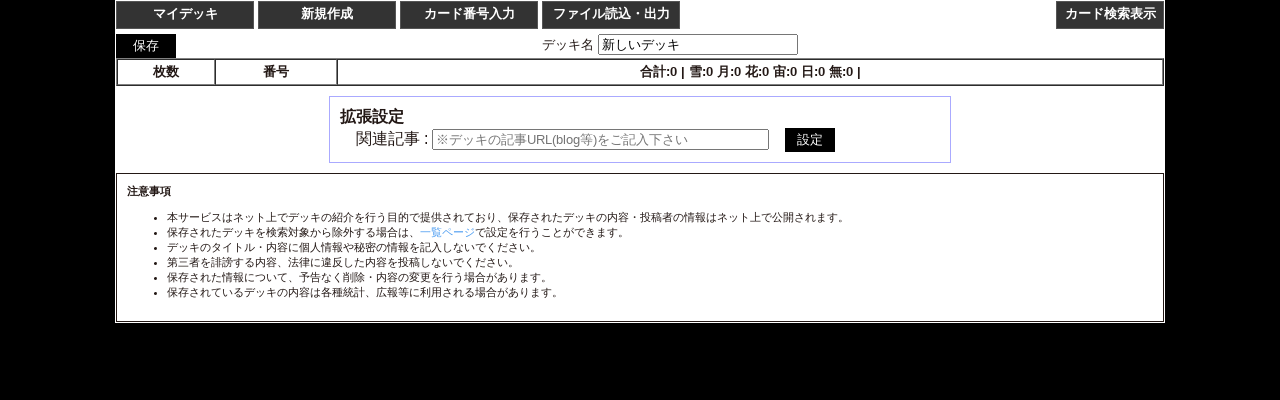

--- FILE ---
content_type: text/html; charset=UTF-8
request_url: https://lycee-tcg.com/card/deck.pl?mode=add&cardno=LO-3853-A&num=0
body_size: 21907
content:

<html>
<head>
<meta name="viewport" content="width=1050" />
<title>デッキビルダー || リセ オーバーチュア トレーディングカードゲーム</title>
<meta http-equiv="Content-Style-Type" content="text/css">
<link href="../lib/format.css?20200316" rel="stylesheet" type="text/css">
<link href="../lib/event.css" rel="stylesheet" type="text/css">
<link href="../lib/pages.css" rel="stylesheet" type="text/css">


<style>

.switchbox input.switch{
    display: none; 
}

.switchbox div {
    height: 0;
    overflow-y: hidden;
    opacity: 0;
}

.switchbox input:checked + label + div {
    height: auto;
    opacity: 1;
}

.switchbox label:before {
    content: '067';
    font-family: 'FontAwesome';
    padding-right: 8px;
}

input[type=radio].cardnum {
	display: none; /* ラジオボタンを非表示にする */
}

input[type="radio"]:checked + label {
	background: #31A9EE;
	color: #ffffff;
}

label.cardnum{
	display:inline-block;
	margin:0 1px 0 1px;
	font-size:15px;
	font-weight:bold;
	border:1px solid #2222cc;
	width:20px;
	height:20px;
	text-decoration:none;
	text-align:center;
}

.topmenu{
	display:inline-block;
	height:20px;
	font-weight:bold;
	font-size:13px;
	border:solid 1px #555555;
	width:130px;
	text-align:center;
	padding:3px;
	margin:0;
	text-decoration:none;
	color:#FFFFFF;
	background:#333333;
}

</style>

</head>


<body style="background:#000000;padding:0;margin:0;">

	<div id="contents" style="background:#FFFFFF;;padding:1px;width:100%;max-width:1050px;box-sizing: border-box;">
	
	<div style="display:block;padding:0;margin:0 0 5px 0;width:100%;clear:both;">
		<a href="./deck_list.pl" class="topmenu" target="_parent" style="color:#FFFFFF">マイデッキ</a>
		<a href="./deck.pl?mode=clear" class="topmenu"  style="color:#FFFFFF">新規作成</a>
		<div class="switchbox" style="display:inline-block;">
			<input type="checkbox" id="listimporttitle" style="display:none;" />
			<label for="listimporttitle" class="topmenu">カード番号入力</label>
			<div style="position:absolute;background:#FFFFFF;">
				<form action="" method="post" style="display:inline">
					<input type="hidden" name="mode" value="listimport" />
					
					<table border="1" cellspacing="0" cellpadding="3px" style="font-size:13px;">
					<TR>
						<TH colspan="2"><input type="submit" value="下記のカードを追加する" /></TH>
					</TR>
					<TR>
						<TH width="100px">枚数</TH>
						<TH>番号</TH>
					</TR>
							<tr>
		<td><input type="radio" name="cardnum_00" value="1" id="cardnum_00_1" class="cardnum" /><label for="cardnum_00_1" class="cardnum">1</label><input type="radio" name="cardnum_00" value="2" id="cardnum_00_2" class="cardnum" /><label for="cardnum_00_2" class="cardnum">2</label><input type="radio" name="cardnum_00" value="3" id="cardnum_00_3" class="cardnum" /><label for="cardnum_00_3" class="cardnum">3</label><input type="radio" name="cardnum_00" value="4" id="cardnum_00_4" class="cardnum" checked="checked"/><label for="cardnum_00_4" class="cardnum">4</label></td>
		<td>
			LO-<input type="number" maxlength="4" name="cardno_00" placeholder="0000" style="width:60px"/>
		</td>
	</tr>
	<tr>
		<td><input type="radio" name="cardnum_01" value="1" id="cardnum_01_1" class="cardnum" /><label for="cardnum_01_1" class="cardnum">1</label><input type="radio" name="cardnum_01" value="2" id="cardnum_01_2" class="cardnum" /><label for="cardnum_01_2" class="cardnum">2</label><input type="radio" name="cardnum_01" value="3" id="cardnum_01_3" class="cardnum" /><label for="cardnum_01_3" class="cardnum">3</label><input type="radio" name="cardnum_01" value="4" id="cardnum_01_4" class="cardnum" checked="checked"/><label for="cardnum_01_4" class="cardnum">4</label></td>
		<td>
			LO-<input type="number" maxlength="4" name="cardno_01" placeholder="0000" style="width:60px"/>
		</td>
	</tr>
	<tr>
		<td><input type="radio" name="cardnum_02" value="1" id="cardnum_02_1" class="cardnum" /><label for="cardnum_02_1" class="cardnum">1</label><input type="radio" name="cardnum_02" value="2" id="cardnum_02_2" class="cardnum" /><label for="cardnum_02_2" class="cardnum">2</label><input type="radio" name="cardnum_02" value="3" id="cardnum_02_3" class="cardnum" /><label for="cardnum_02_3" class="cardnum">3</label><input type="radio" name="cardnum_02" value="4" id="cardnum_02_4" class="cardnum" checked="checked"/><label for="cardnum_02_4" class="cardnum">4</label></td>
		<td>
			LO-<input type="number" maxlength="4" name="cardno_02" placeholder="0000" style="width:60px"/>
		</td>
	</tr>
	<tr>
		<td><input type="radio" name="cardnum_03" value="1" id="cardnum_03_1" class="cardnum" /><label for="cardnum_03_1" class="cardnum">1</label><input type="radio" name="cardnum_03" value="2" id="cardnum_03_2" class="cardnum" /><label for="cardnum_03_2" class="cardnum">2</label><input type="radio" name="cardnum_03" value="3" id="cardnum_03_3" class="cardnum" /><label for="cardnum_03_3" class="cardnum">3</label><input type="radio" name="cardnum_03" value="4" id="cardnum_03_4" class="cardnum" checked="checked"/><label for="cardnum_03_4" class="cardnum">4</label></td>
		<td>
			LO-<input type="number" maxlength="4" name="cardno_03" placeholder="0000" style="width:60px"/>
		</td>
	</tr>
	<tr>
		<td><input type="radio" name="cardnum_04" value="1" id="cardnum_04_1" class="cardnum" /><label for="cardnum_04_1" class="cardnum">1</label><input type="radio" name="cardnum_04" value="2" id="cardnum_04_2" class="cardnum" /><label for="cardnum_04_2" class="cardnum">2</label><input type="radio" name="cardnum_04" value="3" id="cardnum_04_3" class="cardnum" /><label for="cardnum_04_3" class="cardnum">3</label><input type="radio" name="cardnum_04" value="4" id="cardnum_04_4" class="cardnum" checked="checked"/><label for="cardnum_04_4" class="cardnum">4</label></td>
		<td>
			LO-<input type="number" maxlength="4" name="cardno_04" placeholder="0000" style="width:60px"/>
		</td>
	</tr>
	<tr>
		<td><input type="radio" name="cardnum_05" value="1" id="cardnum_05_1" class="cardnum" /><label for="cardnum_05_1" class="cardnum">1</label><input type="radio" name="cardnum_05" value="2" id="cardnum_05_2" class="cardnum" /><label for="cardnum_05_2" class="cardnum">2</label><input type="radio" name="cardnum_05" value="3" id="cardnum_05_3" class="cardnum" /><label for="cardnum_05_3" class="cardnum">3</label><input type="radio" name="cardnum_05" value="4" id="cardnum_05_4" class="cardnum" checked="checked"/><label for="cardnum_05_4" class="cardnum">4</label></td>
		<td>
			LO-<input type="number" maxlength="4" name="cardno_05" placeholder="0000" style="width:60px"/>
		</td>
	</tr>
	<tr>
		<td><input type="radio" name="cardnum_06" value="1" id="cardnum_06_1" class="cardnum" /><label for="cardnum_06_1" class="cardnum">1</label><input type="radio" name="cardnum_06" value="2" id="cardnum_06_2" class="cardnum" /><label for="cardnum_06_2" class="cardnum">2</label><input type="radio" name="cardnum_06" value="3" id="cardnum_06_3" class="cardnum" /><label for="cardnum_06_3" class="cardnum">3</label><input type="radio" name="cardnum_06" value="4" id="cardnum_06_4" class="cardnum" checked="checked"/><label for="cardnum_06_4" class="cardnum">4</label></td>
		<td>
			LO-<input type="number" maxlength="4" name="cardno_06" placeholder="0000" style="width:60px"/>
		</td>
	</tr>
	<tr>
		<td><input type="radio" name="cardnum_07" value="1" id="cardnum_07_1" class="cardnum" /><label for="cardnum_07_1" class="cardnum">1</label><input type="radio" name="cardnum_07" value="2" id="cardnum_07_2" class="cardnum" /><label for="cardnum_07_2" class="cardnum">2</label><input type="radio" name="cardnum_07" value="3" id="cardnum_07_3" class="cardnum" /><label for="cardnum_07_3" class="cardnum">3</label><input type="radio" name="cardnum_07" value="4" id="cardnum_07_4" class="cardnum" checked="checked"/><label for="cardnum_07_4" class="cardnum">4</label></td>
		<td>
			LO-<input type="number" maxlength="4" name="cardno_07" placeholder="0000" style="width:60px"/>
		</td>
	</tr>
	<tr>
		<td><input type="radio" name="cardnum_08" value="1" id="cardnum_08_1" class="cardnum" /><label for="cardnum_08_1" class="cardnum">1</label><input type="radio" name="cardnum_08" value="2" id="cardnum_08_2" class="cardnum" /><label for="cardnum_08_2" class="cardnum">2</label><input type="radio" name="cardnum_08" value="3" id="cardnum_08_3" class="cardnum" /><label for="cardnum_08_3" class="cardnum">3</label><input type="radio" name="cardnum_08" value="4" id="cardnum_08_4" class="cardnum" checked="checked"/><label for="cardnum_08_4" class="cardnum">4</label></td>
		<td>
			LO-<input type="number" maxlength="4" name="cardno_08" placeholder="0000" style="width:60px"/>
		</td>
	</tr>
	<tr>
		<td><input type="radio" name="cardnum_09" value="1" id="cardnum_09_1" class="cardnum" /><label for="cardnum_09_1" class="cardnum">1</label><input type="radio" name="cardnum_09" value="2" id="cardnum_09_2" class="cardnum" /><label for="cardnum_09_2" class="cardnum">2</label><input type="radio" name="cardnum_09" value="3" id="cardnum_09_3" class="cardnum" /><label for="cardnum_09_3" class="cardnum">3</label><input type="radio" name="cardnum_09" value="4" id="cardnum_09_4" class="cardnum" checked="checked"/><label for="cardnum_09_4" class="cardnum">4</label></td>
		<td>
			LO-<input type="number" maxlength="4" name="cardno_09" placeholder="0000" style="width:60px"/>
		</td>
	</tr>
	<tr>
		<td><input type="radio" name="cardnum_10" value="1" id="cardnum_10_1" class="cardnum" /><label for="cardnum_10_1" class="cardnum">1</label><input type="radio" name="cardnum_10" value="2" id="cardnum_10_2" class="cardnum" /><label for="cardnum_10_2" class="cardnum">2</label><input type="radio" name="cardnum_10" value="3" id="cardnum_10_3" class="cardnum" /><label for="cardnum_10_3" class="cardnum">3</label><input type="radio" name="cardnum_10" value="4" id="cardnum_10_4" class="cardnum" checked="checked"/><label for="cardnum_10_4" class="cardnum">4</label></td>
		<td>
			LO-<input type="number" maxlength="4" name="cardno_10" placeholder="0000" style="width:60px"/>
		</td>
	</tr>
	<tr>
		<td><input type="radio" name="cardnum_11" value="1" id="cardnum_11_1" class="cardnum" /><label for="cardnum_11_1" class="cardnum">1</label><input type="radio" name="cardnum_11" value="2" id="cardnum_11_2" class="cardnum" /><label for="cardnum_11_2" class="cardnum">2</label><input type="radio" name="cardnum_11" value="3" id="cardnum_11_3" class="cardnum" /><label for="cardnum_11_3" class="cardnum">3</label><input type="radio" name="cardnum_11" value="4" id="cardnum_11_4" class="cardnum" checked="checked"/><label for="cardnum_11_4" class="cardnum">4</label></td>
		<td>
			LO-<input type="number" maxlength="4" name="cardno_11" placeholder="0000" style="width:60px"/>
		</td>
	</tr>
	<tr>
		<td><input type="radio" name="cardnum_12" value="1" id="cardnum_12_1" class="cardnum" /><label for="cardnum_12_1" class="cardnum">1</label><input type="radio" name="cardnum_12" value="2" id="cardnum_12_2" class="cardnum" /><label for="cardnum_12_2" class="cardnum">2</label><input type="radio" name="cardnum_12" value="3" id="cardnum_12_3" class="cardnum" /><label for="cardnum_12_3" class="cardnum">3</label><input type="radio" name="cardnum_12" value="4" id="cardnum_12_4" class="cardnum" checked="checked"/><label for="cardnum_12_4" class="cardnum">4</label></td>
		<td>
			LO-<input type="number" maxlength="4" name="cardno_12" placeholder="0000" style="width:60px"/>
		</td>
	</tr>
	<tr>
		<td><input type="radio" name="cardnum_13" value="1" id="cardnum_13_1" class="cardnum" /><label for="cardnum_13_1" class="cardnum">1</label><input type="radio" name="cardnum_13" value="2" id="cardnum_13_2" class="cardnum" /><label for="cardnum_13_2" class="cardnum">2</label><input type="radio" name="cardnum_13" value="3" id="cardnum_13_3" class="cardnum" /><label for="cardnum_13_3" class="cardnum">3</label><input type="radio" name="cardnum_13" value="4" id="cardnum_13_4" class="cardnum" checked="checked"/><label for="cardnum_13_4" class="cardnum">4</label></td>
		<td>
			LO-<input type="number" maxlength="4" name="cardno_13" placeholder="0000" style="width:60px"/>
		</td>
	</tr>
	<tr>
		<td><input type="radio" name="cardnum_14" value="1" id="cardnum_14_1" class="cardnum" /><label for="cardnum_14_1" class="cardnum">1</label><input type="radio" name="cardnum_14" value="2" id="cardnum_14_2" class="cardnum" /><label for="cardnum_14_2" class="cardnum">2</label><input type="radio" name="cardnum_14" value="3" id="cardnum_14_3" class="cardnum" /><label for="cardnum_14_3" class="cardnum">3</label><input type="radio" name="cardnum_14" value="4" id="cardnum_14_4" class="cardnum" checked="checked"/><label for="cardnum_14_4" class="cardnum">4</label></td>
		<td>
			LO-<input type="number" maxlength="4" name="cardno_14" placeholder="0000" style="width:60px"/>
		</td>
	</tr>
	<tr>
		<td><input type="radio" name="cardnum_15" value="1" id="cardnum_15_1" class="cardnum" /><label for="cardnum_15_1" class="cardnum">1</label><input type="radio" name="cardnum_15" value="2" id="cardnum_15_2" class="cardnum" /><label for="cardnum_15_2" class="cardnum">2</label><input type="radio" name="cardnum_15" value="3" id="cardnum_15_3" class="cardnum" /><label for="cardnum_15_3" class="cardnum">3</label><input type="radio" name="cardnum_15" value="4" id="cardnum_15_4" class="cardnum" checked="checked"/><label for="cardnum_15_4" class="cardnum">4</label></td>
		<td>
			LO-<input type="number" maxlength="4" name="cardno_15" placeholder="0000" style="width:60px"/>
		</td>
	</tr>
	<tr>
		<td><input type="radio" name="cardnum_16" value="1" id="cardnum_16_1" class="cardnum" /><label for="cardnum_16_1" class="cardnum">1</label><input type="radio" name="cardnum_16" value="2" id="cardnum_16_2" class="cardnum" /><label for="cardnum_16_2" class="cardnum">2</label><input type="radio" name="cardnum_16" value="3" id="cardnum_16_3" class="cardnum" /><label for="cardnum_16_3" class="cardnum">3</label><input type="radio" name="cardnum_16" value="4" id="cardnum_16_4" class="cardnum" checked="checked"/><label for="cardnum_16_4" class="cardnum">4</label></td>
		<td>
			LO-<input type="number" maxlength="4" name="cardno_16" placeholder="0000" style="width:60px"/>
		</td>
	</tr>
	<tr>
		<td><input type="radio" name="cardnum_17" value="1" id="cardnum_17_1" class="cardnum" /><label for="cardnum_17_1" class="cardnum">1</label><input type="radio" name="cardnum_17" value="2" id="cardnum_17_2" class="cardnum" /><label for="cardnum_17_2" class="cardnum">2</label><input type="radio" name="cardnum_17" value="3" id="cardnum_17_3" class="cardnum" /><label for="cardnum_17_3" class="cardnum">3</label><input type="radio" name="cardnum_17" value="4" id="cardnum_17_4" class="cardnum" checked="checked"/><label for="cardnum_17_4" class="cardnum">4</label></td>
		<td>
			LO-<input type="number" maxlength="4" name="cardno_17" placeholder="0000" style="width:60px"/>
		</td>
	</tr>
	<tr>
		<td><input type="radio" name="cardnum_18" value="1" id="cardnum_18_1" class="cardnum" /><label for="cardnum_18_1" class="cardnum">1</label><input type="radio" name="cardnum_18" value="2" id="cardnum_18_2" class="cardnum" /><label for="cardnum_18_2" class="cardnum">2</label><input type="radio" name="cardnum_18" value="3" id="cardnum_18_3" class="cardnum" /><label for="cardnum_18_3" class="cardnum">3</label><input type="radio" name="cardnum_18" value="4" id="cardnum_18_4" class="cardnum" checked="checked"/><label for="cardnum_18_4" class="cardnum">4</label></td>
		<td>
			LO-<input type="number" maxlength="4" name="cardno_18" placeholder="0000" style="width:60px"/>
		</td>
	</tr>
	<tr>
		<td><input type="radio" name="cardnum_19" value="1" id="cardnum_19_1" class="cardnum" /><label for="cardnum_19_1" class="cardnum">1</label><input type="radio" name="cardnum_19" value="2" id="cardnum_19_2" class="cardnum" /><label for="cardnum_19_2" class="cardnum">2</label><input type="radio" name="cardnum_19" value="3" id="cardnum_19_3" class="cardnum" /><label for="cardnum_19_3" class="cardnum">3</label><input type="radio" name="cardnum_19" value="4" id="cardnum_19_4" class="cardnum" checked="checked"/><label for="cardnum_19_4" class="cardnum">4</label></td>
		<td>
			LO-<input type="number" maxlength="4" name="cardno_19" placeholder="0000" style="width:60px"/>
		</td>
	</tr>

					</table>
				</form>
			</div>
		</div>

		<div class="switchbox" style="display:inline-block;">
		    <input type="checkbox" id="csvimport" style="display:none;" />
		    <label for="csvimport" class="topmenu">ファイル読込・出力</label>
		    <div style="position:absolute;background:#FFFFFF;">
				<form action="" method="post" enctype="multipart/form-data" class="topmenu" style="display:block;width:300px;height:80px;background:#FFFFFF;color:#000000;">
					CSVファイルを読込
					<br />
					<input type="hidden" name="mode" value="csvimport">
					<input type="file" name="importcsv" /><br />
					<input type="submit" value="読み込む" /><br />
				</form>
				<a href="?mode=export" class="topmenu" style="display:block;width:300px;background:#FFFFFF;color:#000000;">CSVファイルを出力</a>
		    </div>
		</div>
		<a href="./?deck=1&f_deckon=1&recommend=" class="topmenu" target="_parent" id="view_recommend" style="color:#FFFFFF">お勧めカードを検索</a>

		

		<a href="" class="topmenu" target="_parent" style="width:80px;float:right;font-size:13px;color:#FFFFFF;" id="view_all">全画面表示</a>
		<a href="./?f_deckon=1" class="topmenu" target="_parent" style="width:100px;float:right;font-size:13px;color:#FFFFFF;" id="view_card">カード検索表示</a>

		<script type="text/javascript">
			if(window == window.parent) {
			    document.getElementById('view_all').style.display = 'none';
			    document.getElementById('view_recommend').style.display = 'none';

			} else {
			    document.getElementById('view_card').style.display = 'none';
			}
		</script>
	</div>
	

	<form action="" method="post" style="display:inline;text-align:center;width:100%;">
		<input type="hidden" name="mode" value="save">

		<div style="float:left;left:0;">
					<input type="submit" value="保存" style="width:60px;font-size:13px;text-decoration:none;display:inline-block;text-align:center;padding:3px 0 3px;color:#fff;background-color:#000000;border:0;">

			
		</div>

		<div style="display:block;float:right;font-size:13px;">
		
		</div>
		<div style="display:block;potision:absolute;left:400px;clear:none;">
			<span style="font-size:13px">デッキ名</span>
			<input type="text" name="decktitle" value="新しいデッキ" placeholder="デッキ名を入力して[保存]を押して下さい" style="width:200px;">
			
		</div>
		
	</form>
	<div style="display:block;">

		<table border="1" cellspacing="0" cellpadding="3px" style="font-size:13px;" width="100%">
			<TR>
			<TH width="90px">枚数</TH>
			<TH>番号</TH>
			<TH colspan="5">合計:0 | 雪:0 月:0 花:0 宙:0 日:0 無:0 |  </TH>
			</TR>
			
			
			<!--

			<form action="" method="post" style="display:inline">
			<input type="hidden" name="mode" value="listimport" />
			<tr>
				<td style="text-align:center;">
					<input type="radio" name="cardnum_00" value="1" id="cardnum_00_1" class="cardnum" /><label for="cardnum_00_1" class="cardnum" style="width:30px;">1</label>
					<input type="radio" name="cardnum_00" value="2" id="cardnum_00_2" class="cardnum" /><label for="cardnum_00_2" class="cardnum" style="width:30px;">2</label>
					<input type="radio" name="cardnum_00" value="3" id="cardnum_00_3" class="cardnum" /><label for="cardnum_00_3" class="cardnum" style="width:30px;">3</label>
					<input type="radio" name="cardnum_00" value="4" id="cardnum_00_4" class="cardnum" checked="checked"/><label for="cardnum_00_4" class="cardnum" style="width:30px;">4</label>
				</td>
				<td style="text-align:center;">LO-<input type="number" maxlength="4" name="cardno_00" placeholder="0000" style="width:60px"/></td>
				<td colspan="5"><input type="submit" value="カードを追加する" /></td>
			</tr>
			
			-->

			</table>
	</div>




	<div style="display:block;border:solid 1px #aaf;width:600px;padding:10px;margin:10px auto 10px auto;">
		<b>拡張設定</b><br />
		<form action="" method="post" style="display:inline;">
		<input type="hidden" name="mode" value="save" />
		<!--デッキ名 : <input type="text" name="decktitle" value="新しいデッキ" size="30" /> -->
		　関連記事 : <input type="text" name="article" value="" size="40" placeholder="※デッキの記事URL(blog等)をご記入下さい"/>　<input type="submit" value="設定" style="width:50px;font-size:13px;text-decoration:none;display:inline;text-align:center;padding:3px 0 3px;color:#fff;background-color:#000000;border:0;margin:0 auto">
		</form>
	</div>

	<div style="font-size:11px;border:1px solid;padding:10px;">
		<b>注意事項</b>

		<ul>
			<li>本サービスはネット上でデッキの紹介を行う目的で提供されており、保存されたデッキの内容・投稿者の情報はネット上で公開されます。</li>
			<li>保存されたデッキを検索対象から除外する場合は、<a href="./deck_list.pl">一覧ページ</a>で設定を行うことができます。</li>
			<li>デッキのタイトル・内容に個人情報や秘密の情報を記入しないでください。</li>
			<li>第三者を誹謗する内容、法律に違反した内容を投稿しないでください。</li>
			<li>保存された情報について、予告なく削除・内容の変更を行う場合があります。</li>
			<li>保存されているデッキの内容は各種統計、広報等に利用される場合があります。</li>
		<ul>


	</div>
</div>

</body>
</html>

